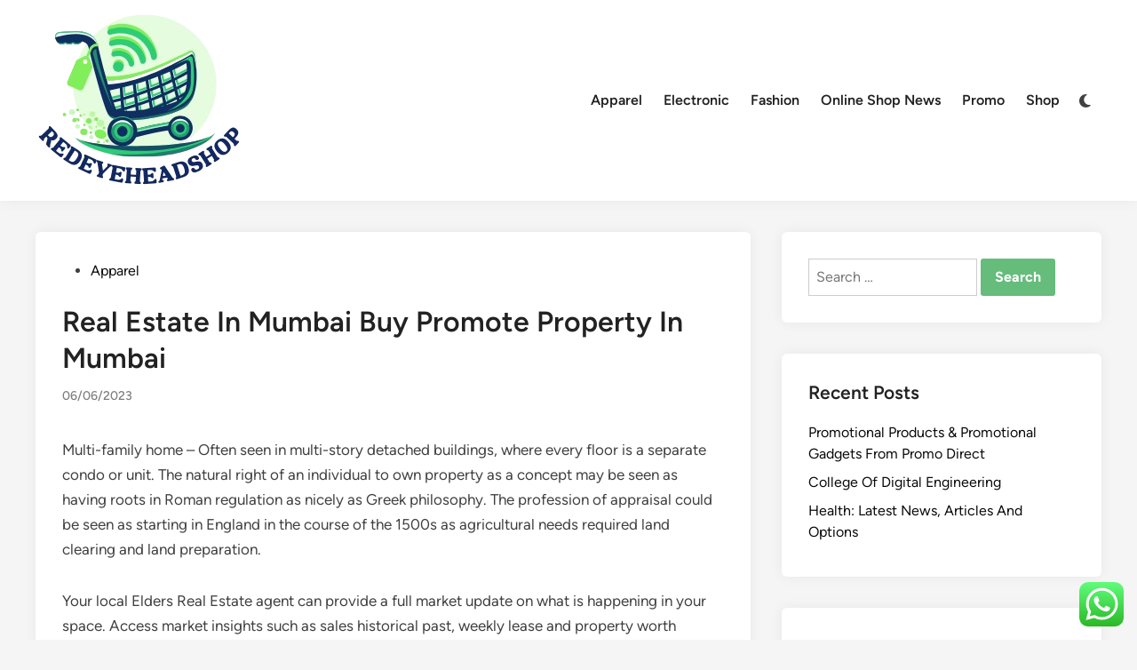

--- FILE ---
content_type: text/html; charset=UTF-8
request_url: https://redeyeheadshop.com/real-estate-in-mumbai-buy-promote-property-in-mumbai.html
body_size: 17621
content:
<!doctype html>
<html lang="en-US" prefix="og: https://ogp.me/ns#">
<head>
	<meta charset="UTF-8">
	<meta name="viewport" content="width=device-width, initial-scale=1">
	<link rel="profile" href="https://gmpg.org/xfn/11">

	
<!-- Search Engine Optimization by Rank Math PRO - https://rankmath.com/ -->
<title>Real Estate In Mumbai Buy Promote Property In Mumbai - RedEye&#039;s</title>
<meta name="description" content="Multi-family home – Often seen in multi-story detached buildings, where every floor is a separate condo or unit. The natural right of an individual to own"/>
<meta name="robots" content="index, follow, max-snippet:-1, max-video-preview:-1, max-image-preview:large"/>
<link rel="canonical" href="https://redeyeheadshop.com/real-estate-in-mumbai-buy-promote-property-in-mumbai.html" />
<meta property="og:locale" content="en_US" />
<meta property="og:type" content="article" />
<meta property="og:title" content="Real Estate In Mumbai Buy Promote Property In Mumbai - RedEye&#039;s" />
<meta property="og:description" content="Multi-family home – Often seen in multi-story detached buildings, where every floor is a separate condo or unit. The natural right of an individual to own" />
<meta property="og:url" content="https://redeyeheadshop.com/real-estate-in-mumbai-buy-promote-property-in-mumbai.html" />
<meta property="og:site_name" content="RedEye&#039;s" />
<meta property="article:tag" content="estate" />
<meta property="article:tag" content="mumbai" />
<meta property="article:tag" content="promote" />
<meta property="article:tag" content="property" />
<meta property="article:section" content="Apparel" />
<meta property="og:updated_time" content="2025-04-12T11:48:03+07:00" />
<meta property="article:published_time" content="2023-06-06T01:30:00+07:00" />
<meta property="article:modified_time" content="2025-04-12T11:48:03+07:00" />
<meta name="twitter:card" content="summary_large_image" />
<meta name="twitter:title" content="Real Estate In Mumbai Buy Promote Property In Mumbai - RedEye&#039;s" />
<meta name="twitter:description" content="Multi-family home – Often seen in multi-story detached buildings, where every floor is a separate condo or unit. The natural right of an individual to own" />
<meta name="twitter:label1" content="Written by" />
<meta name="twitter:data1" content="mabar" />
<meta name="twitter:label2" content="Time to read" />
<meta name="twitter:data2" content="6 minutes" />
<script type="application/ld+json" class="rank-math-schema-pro">{"@context":"https://schema.org","@graph":[{"@type":["Person","Organization"],"@id":"https://redeyeheadshop.com/#person","name":"RedEye&#039;s","logo":{"@type":"ImageObject","@id":"https://redeyeheadshop.com/#logo","url":"https://redeyeheadshop.com/wp-content/uploads/2024/11/cropped-Blue_Circle_World_Modern_Technology_Logo__3_-removebg-preview-150x150.png","contentUrl":"https://redeyeheadshop.com/wp-content/uploads/2024/11/cropped-Blue_Circle_World_Modern_Technology_Logo__3_-removebg-preview-150x150.png","caption":"RedEye&#039;s","inLanguage":"en-US"},"image":{"@type":"ImageObject","@id":"https://redeyeheadshop.com/#logo","url":"https://redeyeheadshop.com/wp-content/uploads/2024/11/cropped-Blue_Circle_World_Modern_Technology_Logo__3_-removebg-preview-150x150.png","contentUrl":"https://redeyeheadshop.com/wp-content/uploads/2024/11/cropped-Blue_Circle_World_Modern_Technology_Logo__3_-removebg-preview-150x150.png","caption":"RedEye&#039;s","inLanguage":"en-US"}},{"@type":"WebSite","@id":"https://redeyeheadshop.com/#website","url":"https://redeyeheadshop.com","name":"RedEye&#039;s","publisher":{"@id":"https://redeyeheadshop.com/#person"},"inLanguage":"en-US"},{"@type":"WebPage","@id":"https://redeyeheadshop.com/real-estate-in-mumbai-buy-promote-property-in-mumbai.html#webpage","url":"https://redeyeheadshop.com/real-estate-in-mumbai-buy-promote-property-in-mumbai.html","name":"Real Estate In Mumbai Buy Promote Property In Mumbai - RedEye&#039;s","datePublished":"2023-06-06T01:30:00+07:00","dateModified":"2025-04-12T11:48:03+07:00","isPartOf":{"@id":"https://redeyeheadshop.com/#website"},"inLanguage":"en-US"},{"@type":"Person","@id":"https://redeyeheadshop.com/author/mabar","name":"mabar","url":"https://redeyeheadshop.com/author/mabar","image":{"@type":"ImageObject","@id":"https://secure.gravatar.com/avatar/878a048e06d6d0503f84665fd4e01679193a59026490fe7af11df282fef1c053?s=96&amp;d=mm&amp;r=g","url":"https://secure.gravatar.com/avatar/878a048e06d6d0503f84665fd4e01679193a59026490fe7af11df282fef1c053?s=96&amp;d=mm&amp;r=g","caption":"mabar","inLanguage":"en-US"},"sameAs":["https://redeyeheadshop.com/"]},{"@type":"BlogPosting","headline":"Real Estate In Mumbai Buy Promote Property In Mumbai - RedEye&#039;s","datePublished":"2023-06-06T01:30:00+07:00","dateModified":"2025-04-12T11:48:03+07:00","articleSection":"Apparel","author":{"@id":"https://redeyeheadshop.com/author/mabar","name":"mabar"},"publisher":{"@id":"https://redeyeheadshop.com/#person"},"description":"Multi-family home \u2013 Often seen in multi-story detached buildings, where every floor is a separate condo or unit. The natural right of an individual to own","name":"Real Estate In Mumbai Buy Promote Property In Mumbai - RedEye&#039;s","@id":"https://redeyeheadshop.com/real-estate-in-mumbai-buy-promote-property-in-mumbai.html#richSnippet","isPartOf":{"@id":"https://redeyeheadshop.com/real-estate-in-mumbai-buy-promote-property-in-mumbai.html#webpage"},"inLanguage":"en-US","mainEntityOfPage":{"@id":"https://redeyeheadshop.com/real-estate-in-mumbai-buy-promote-property-in-mumbai.html#webpage"}}]}</script>
<!-- /Rank Math WordPress SEO plugin -->

<link rel="alternate" type="application/rss+xml" title="RedEye&#039;s &raquo; Feed" href="https://redeyeheadshop.com/feed" />
<link rel="alternate" title="oEmbed (JSON)" type="application/json+oembed" href="https://redeyeheadshop.com/wp-json/oembed/1.0/embed?url=https%3A%2F%2Fredeyeheadshop.com%2Freal-estate-in-mumbai-buy-promote-property-in-mumbai.html" />
<link rel="alternate" title="oEmbed (XML)" type="text/xml+oembed" href="https://redeyeheadshop.com/wp-json/oembed/1.0/embed?url=https%3A%2F%2Fredeyeheadshop.com%2Freal-estate-in-mumbai-buy-promote-property-in-mumbai.html&#038;format=xml" />
<style id='wp-img-auto-sizes-contain-inline-css'>
img:is([sizes=auto i],[sizes^="auto," i]){contain-intrinsic-size:3000px 1500px}
/*# sourceURL=wp-img-auto-sizes-contain-inline-css */
</style>

<link rel='stylesheet' id='ht_ctc_main_css-css' href='https://redeyeheadshop.com/wp-content/plugins/click-to-chat-for-whatsapp/new/inc/assets/css/main.css?ver=4.35' media='all' />
<style id='wp-emoji-styles-inline-css'>

	img.wp-smiley, img.emoji {
		display: inline !important;
		border: none !important;
		box-shadow: none !important;
		height: 1em !important;
		width: 1em !important;
		margin: 0 0.07em !important;
		vertical-align: -0.1em !important;
		background: none !important;
		padding: 0 !important;
	}
/*# sourceURL=wp-emoji-styles-inline-css */
</style>
<link rel='stylesheet' id='wp-block-library-css' href='https://redeyeheadshop.com/wp-includes/css/dist/block-library/style.min.css?ver=6.9' media='all' />
<style id='wp-block-search-inline-css'>
.wp-block-search__button{margin-left:10px;word-break:normal}.wp-block-search__button.has-icon{line-height:0}.wp-block-search__button svg{height:1.25em;min-height:24px;min-width:24px;width:1.25em;fill:currentColor;vertical-align:text-bottom}:where(.wp-block-search__button){border:1px solid #ccc;padding:6px 10px}.wp-block-search__inside-wrapper{display:flex;flex:auto;flex-wrap:nowrap;max-width:100%}.wp-block-search__label{width:100%}.wp-block-search.wp-block-search__button-only .wp-block-search__button{box-sizing:border-box;display:flex;flex-shrink:0;justify-content:center;margin-left:0;max-width:100%}.wp-block-search.wp-block-search__button-only .wp-block-search__inside-wrapper{min-width:0!important;transition-property:width}.wp-block-search.wp-block-search__button-only .wp-block-search__input{flex-basis:100%;transition-duration:.3s}.wp-block-search.wp-block-search__button-only.wp-block-search__searchfield-hidden,.wp-block-search.wp-block-search__button-only.wp-block-search__searchfield-hidden .wp-block-search__inside-wrapper{overflow:hidden}.wp-block-search.wp-block-search__button-only.wp-block-search__searchfield-hidden .wp-block-search__input{border-left-width:0!important;border-right-width:0!important;flex-basis:0;flex-grow:0;margin:0;min-width:0!important;padding-left:0!important;padding-right:0!important;width:0!important}:where(.wp-block-search__input){appearance:none;border:1px solid #949494;flex-grow:1;font-family:inherit;font-size:inherit;font-style:inherit;font-weight:inherit;letter-spacing:inherit;line-height:inherit;margin-left:0;margin-right:0;min-width:3rem;padding:8px;text-decoration:unset!important;text-transform:inherit}:where(.wp-block-search__button-inside .wp-block-search__inside-wrapper){background-color:#fff;border:1px solid #949494;box-sizing:border-box;padding:4px}:where(.wp-block-search__button-inside .wp-block-search__inside-wrapper) .wp-block-search__input{border:none;border-radius:0;padding:0 4px}:where(.wp-block-search__button-inside .wp-block-search__inside-wrapper) .wp-block-search__input:focus{outline:none}:where(.wp-block-search__button-inside .wp-block-search__inside-wrapper) :where(.wp-block-search__button){padding:4px 8px}.wp-block-search.aligncenter .wp-block-search__inside-wrapper{margin:auto}.wp-block[data-align=right] .wp-block-search.wp-block-search__button-only .wp-block-search__inside-wrapper{float:right}
/*# sourceURL=https://redeyeheadshop.com/wp-includes/blocks/search/style.min.css */
</style>
<style id='wp-block-search-theme-inline-css'>
.wp-block-search .wp-block-search__label{font-weight:700}.wp-block-search__button{border:1px solid #ccc;padding:.375em .625em}
/*# sourceURL=https://redeyeheadshop.com/wp-includes/blocks/search/theme.min.css */
</style>
<style id='wp-block-tag-cloud-inline-css'>
.wp-block-tag-cloud{box-sizing:border-box}.wp-block-tag-cloud.aligncenter{justify-content:center;text-align:center}.wp-block-tag-cloud a{display:inline-block;margin-right:5px}.wp-block-tag-cloud span{display:inline-block;margin-left:5px;text-decoration:none}:root :where(.wp-block-tag-cloud.is-style-outline){display:flex;flex-wrap:wrap;gap:1ch}:root :where(.wp-block-tag-cloud.is-style-outline a){border:1px solid;font-size:unset!important;margin-right:0;padding:1ch 2ch;text-decoration:none!important}
/*# sourceURL=https://redeyeheadshop.com/wp-includes/blocks/tag-cloud/style.min.css */
</style>
<style id='global-styles-inline-css'>
:root{--wp--preset--aspect-ratio--square: 1;--wp--preset--aspect-ratio--4-3: 4/3;--wp--preset--aspect-ratio--3-4: 3/4;--wp--preset--aspect-ratio--3-2: 3/2;--wp--preset--aspect-ratio--2-3: 2/3;--wp--preset--aspect-ratio--16-9: 16/9;--wp--preset--aspect-ratio--9-16: 9/16;--wp--preset--color--black: #000000;--wp--preset--color--cyan-bluish-gray: #abb8c3;--wp--preset--color--white: #ffffff;--wp--preset--color--pale-pink: #f78da7;--wp--preset--color--vivid-red: #cf2e2e;--wp--preset--color--luminous-vivid-orange: #ff6900;--wp--preset--color--luminous-vivid-amber: #fcb900;--wp--preset--color--light-green-cyan: #7bdcb5;--wp--preset--color--vivid-green-cyan: #00d084;--wp--preset--color--pale-cyan-blue: #8ed1fc;--wp--preset--color--vivid-cyan-blue: #0693e3;--wp--preset--color--vivid-purple: #9b51e0;--wp--preset--gradient--vivid-cyan-blue-to-vivid-purple: linear-gradient(135deg,rgb(6,147,227) 0%,rgb(155,81,224) 100%);--wp--preset--gradient--light-green-cyan-to-vivid-green-cyan: linear-gradient(135deg,rgb(122,220,180) 0%,rgb(0,208,130) 100%);--wp--preset--gradient--luminous-vivid-amber-to-luminous-vivid-orange: linear-gradient(135deg,rgb(252,185,0) 0%,rgb(255,105,0) 100%);--wp--preset--gradient--luminous-vivid-orange-to-vivid-red: linear-gradient(135deg,rgb(255,105,0) 0%,rgb(207,46,46) 100%);--wp--preset--gradient--very-light-gray-to-cyan-bluish-gray: linear-gradient(135deg,rgb(238,238,238) 0%,rgb(169,184,195) 100%);--wp--preset--gradient--cool-to-warm-spectrum: linear-gradient(135deg,rgb(74,234,220) 0%,rgb(151,120,209) 20%,rgb(207,42,186) 40%,rgb(238,44,130) 60%,rgb(251,105,98) 80%,rgb(254,248,76) 100%);--wp--preset--gradient--blush-light-purple: linear-gradient(135deg,rgb(255,206,236) 0%,rgb(152,150,240) 100%);--wp--preset--gradient--blush-bordeaux: linear-gradient(135deg,rgb(254,205,165) 0%,rgb(254,45,45) 50%,rgb(107,0,62) 100%);--wp--preset--gradient--luminous-dusk: linear-gradient(135deg,rgb(255,203,112) 0%,rgb(199,81,192) 50%,rgb(65,88,208) 100%);--wp--preset--gradient--pale-ocean: linear-gradient(135deg,rgb(255,245,203) 0%,rgb(182,227,212) 50%,rgb(51,167,181) 100%);--wp--preset--gradient--electric-grass: linear-gradient(135deg,rgb(202,248,128) 0%,rgb(113,206,126) 100%);--wp--preset--gradient--midnight: linear-gradient(135deg,rgb(2,3,129) 0%,rgb(40,116,252) 100%);--wp--preset--font-size--small: 13px;--wp--preset--font-size--medium: 20px;--wp--preset--font-size--large: 36px;--wp--preset--font-size--x-large: 42px;--wp--preset--spacing--20: 0.44rem;--wp--preset--spacing--30: 0.67rem;--wp--preset--spacing--40: 1rem;--wp--preset--spacing--50: 1.5rem;--wp--preset--spacing--60: 2.25rem;--wp--preset--spacing--70: 3.38rem;--wp--preset--spacing--80: 5.06rem;--wp--preset--shadow--natural: 6px 6px 9px rgba(0, 0, 0, 0.2);--wp--preset--shadow--deep: 12px 12px 50px rgba(0, 0, 0, 0.4);--wp--preset--shadow--sharp: 6px 6px 0px rgba(0, 0, 0, 0.2);--wp--preset--shadow--outlined: 6px 6px 0px -3px rgb(255, 255, 255), 6px 6px rgb(0, 0, 0);--wp--preset--shadow--crisp: 6px 6px 0px rgb(0, 0, 0);}:where(.is-layout-flex){gap: 0.5em;}:where(.is-layout-grid){gap: 0.5em;}body .is-layout-flex{display: flex;}.is-layout-flex{flex-wrap: wrap;align-items: center;}.is-layout-flex > :is(*, div){margin: 0;}body .is-layout-grid{display: grid;}.is-layout-grid > :is(*, div){margin: 0;}:where(.wp-block-columns.is-layout-flex){gap: 2em;}:where(.wp-block-columns.is-layout-grid){gap: 2em;}:where(.wp-block-post-template.is-layout-flex){gap: 1.25em;}:where(.wp-block-post-template.is-layout-grid){gap: 1.25em;}.has-black-color{color: var(--wp--preset--color--black) !important;}.has-cyan-bluish-gray-color{color: var(--wp--preset--color--cyan-bluish-gray) !important;}.has-white-color{color: var(--wp--preset--color--white) !important;}.has-pale-pink-color{color: var(--wp--preset--color--pale-pink) !important;}.has-vivid-red-color{color: var(--wp--preset--color--vivid-red) !important;}.has-luminous-vivid-orange-color{color: var(--wp--preset--color--luminous-vivid-orange) !important;}.has-luminous-vivid-amber-color{color: var(--wp--preset--color--luminous-vivid-amber) !important;}.has-light-green-cyan-color{color: var(--wp--preset--color--light-green-cyan) !important;}.has-vivid-green-cyan-color{color: var(--wp--preset--color--vivid-green-cyan) !important;}.has-pale-cyan-blue-color{color: var(--wp--preset--color--pale-cyan-blue) !important;}.has-vivid-cyan-blue-color{color: var(--wp--preset--color--vivid-cyan-blue) !important;}.has-vivid-purple-color{color: var(--wp--preset--color--vivid-purple) !important;}.has-black-background-color{background-color: var(--wp--preset--color--black) !important;}.has-cyan-bluish-gray-background-color{background-color: var(--wp--preset--color--cyan-bluish-gray) !important;}.has-white-background-color{background-color: var(--wp--preset--color--white) !important;}.has-pale-pink-background-color{background-color: var(--wp--preset--color--pale-pink) !important;}.has-vivid-red-background-color{background-color: var(--wp--preset--color--vivid-red) !important;}.has-luminous-vivid-orange-background-color{background-color: var(--wp--preset--color--luminous-vivid-orange) !important;}.has-luminous-vivid-amber-background-color{background-color: var(--wp--preset--color--luminous-vivid-amber) !important;}.has-light-green-cyan-background-color{background-color: var(--wp--preset--color--light-green-cyan) !important;}.has-vivid-green-cyan-background-color{background-color: var(--wp--preset--color--vivid-green-cyan) !important;}.has-pale-cyan-blue-background-color{background-color: var(--wp--preset--color--pale-cyan-blue) !important;}.has-vivid-cyan-blue-background-color{background-color: var(--wp--preset--color--vivid-cyan-blue) !important;}.has-vivid-purple-background-color{background-color: var(--wp--preset--color--vivid-purple) !important;}.has-black-border-color{border-color: var(--wp--preset--color--black) !important;}.has-cyan-bluish-gray-border-color{border-color: var(--wp--preset--color--cyan-bluish-gray) !important;}.has-white-border-color{border-color: var(--wp--preset--color--white) !important;}.has-pale-pink-border-color{border-color: var(--wp--preset--color--pale-pink) !important;}.has-vivid-red-border-color{border-color: var(--wp--preset--color--vivid-red) !important;}.has-luminous-vivid-orange-border-color{border-color: var(--wp--preset--color--luminous-vivid-orange) !important;}.has-luminous-vivid-amber-border-color{border-color: var(--wp--preset--color--luminous-vivid-amber) !important;}.has-light-green-cyan-border-color{border-color: var(--wp--preset--color--light-green-cyan) !important;}.has-vivid-green-cyan-border-color{border-color: var(--wp--preset--color--vivid-green-cyan) !important;}.has-pale-cyan-blue-border-color{border-color: var(--wp--preset--color--pale-cyan-blue) !important;}.has-vivid-cyan-blue-border-color{border-color: var(--wp--preset--color--vivid-cyan-blue) !important;}.has-vivid-purple-border-color{border-color: var(--wp--preset--color--vivid-purple) !important;}.has-vivid-cyan-blue-to-vivid-purple-gradient-background{background: var(--wp--preset--gradient--vivid-cyan-blue-to-vivid-purple) !important;}.has-light-green-cyan-to-vivid-green-cyan-gradient-background{background: var(--wp--preset--gradient--light-green-cyan-to-vivid-green-cyan) !important;}.has-luminous-vivid-amber-to-luminous-vivid-orange-gradient-background{background: var(--wp--preset--gradient--luminous-vivid-amber-to-luminous-vivid-orange) !important;}.has-luminous-vivid-orange-to-vivid-red-gradient-background{background: var(--wp--preset--gradient--luminous-vivid-orange-to-vivid-red) !important;}.has-very-light-gray-to-cyan-bluish-gray-gradient-background{background: var(--wp--preset--gradient--very-light-gray-to-cyan-bluish-gray) !important;}.has-cool-to-warm-spectrum-gradient-background{background: var(--wp--preset--gradient--cool-to-warm-spectrum) !important;}.has-blush-light-purple-gradient-background{background: var(--wp--preset--gradient--blush-light-purple) !important;}.has-blush-bordeaux-gradient-background{background: var(--wp--preset--gradient--blush-bordeaux) !important;}.has-luminous-dusk-gradient-background{background: var(--wp--preset--gradient--luminous-dusk) !important;}.has-pale-ocean-gradient-background{background: var(--wp--preset--gradient--pale-ocean) !important;}.has-electric-grass-gradient-background{background: var(--wp--preset--gradient--electric-grass) !important;}.has-midnight-gradient-background{background: var(--wp--preset--gradient--midnight) !important;}.has-small-font-size{font-size: var(--wp--preset--font-size--small) !important;}.has-medium-font-size{font-size: var(--wp--preset--font-size--medium) !important;}.has-large-font-size{font-size: var(--wp--preset--font-size--large) !important;}.has-x-large-font-size{font-size: var(--wp--preset--font-size--x-large) !important;}
/*# sourceURL=global-styles-inline-css */
</style>

<style id='classic-theme-styles-inline-css'>
/*! This file is auto-generated */
.wp-block-button__link{color:#fff;background-color:#32373c;border-radius:9999px;box-shadow:none;text-decoration:none;padding:calc(.667em + 2px) calc(1.333em + 2px);font-size:1.125em}.wp-block-file__button{background:#32373c;color:#fff;text-decoration:none}
/*# sourceURL=/wp-includes/css/classic-themes.min.css */
</style>
<link rel='stylesheet' id='hybridmag-style-css' href='https://redeyeheadshop.com/wp-content/themes/hybridmag/style.css?ver=1.1.0' media='all' />
<link rel='stylesheet' id='hybridmag-font-figtree-css' href='https://redeyeheadshop.com/wp-content/themes/hybridmag/assets/css/font-figtree.css' media='all' />
<script src="https://redeyeheadshop.com/wp-includes/js/jquery/jquery.min.js?ver=3.7.1" id="jquery-core-js"></script>
<script src="https://redeyeheadshop.com/wp-includes/js/jquery/jquery-migrate.min.js?ver=3.4.1" id="jquery-migrate-js"></script>
<link rel="https://api.w.org/" href="https://redeyeheadshop.com/wp-json/" /><link rel="alternate" title="JSON" type="application/json" href="https://redeyeheadshop.com/wp-json/wp/v2/posts/33094" /><link rel="EditURI" type="application/rsd+xml" title="RSD" href="https://redeyeheadshop.com/xmlrpc.php?rsd" />
<meta name="generator" content="WordPress 6.9" />
<link rel='shortlink' href='https://redeyeheadshop.com/?p=33094' />

	<style type="text/css" id="hybridmag-custom-css">
		/* Custom CSS */
            :root {  }	</style>
	<link rel="icon" href="https://redeyeheadshop.com/wp-content/uploads/2024/11/cropped-Blue_Circle_World_Modern_Technology_Logo__3_-removebg-preview-150x150.png" sizes="32x32" />
<link rel="icon" href="https://redeyeheadshop.com/wp-content/uploads/2024/11/cropped-Blue_Circle_World_Modern_Technology_Logo__3_-removebg-preview.png" sizes="192x192" />
<link rel="apple-touch-icon" href="https://redeyeheadshop.com/wp-content/uploads/2024/11/cropped-Blue_Circle_World_Modern_Technology_Logo__3_-removebg-preview.png" />
<meta name="msapplication-TileImage" content="https://redeyeheadshop.com/wp-content/uploads/2024/11/cropped-Blue_Circle_World_Modern_Technology_Logo__3_-removebg-preview.png" />
</head>

<body class="wp-singular post-template-default single single-post postid-33094 single-format-standard wp-custom-logo wp-embed-responsive wp-theme-hybridmag hybridmag-wide hm-cl-sep hm-right-sidebar th-hm-es hm-h-de hm-footer-cols-1">

<div id="page" class="site">

	<a class="skip-link screen-reader-text" href="#primary">Skip to content</a>

	
	
<header id="masthead" class="site-header hide-header-search">

    
    <div class="hm-header-inner-wrapper">

        
        <div class="hm-header-inner hm-container">

            
        <div class="hm-header-inner-left">
                    </div>

    		<div class="site-branding-container">
							<div class="site-logo hm-light-mode-logo">
					<a href="https://redeyeheadshop.com/" class="custom-logo-link" rel="home"><img width="236" height="196" src="https://redeyeheadshop.com/wp-content/uploads/2024/11/cropped-Blue_Circle_World_Modern_Technology_Logo__3_-removebg-preview.png" class="custom-logo" alt="RedEye&#039;s" decoding="async" /></a>				</div>
			            
			<div class="site-branding">
							</div><!-- .site-branding -->
		</div><!-- .site-branding-container -->
		
            
            
            <nav id="site-navigation" class="main-navigation hm-menu desktop-only">
                <div class="menu-secondary-menu-container"><ul id="primary-menu" class="menu"><li id="menu-item-32837" class="menu-item menu-item-type-taxonomy menu-item-object-category current-post-ancestor current-menu-parent current-post-parent menu-item-32837"><a href="https://redeyeheadshop.com/category/apparel">Apparel</a></li>
<li id="menu-item-32838" class="menu-item menu-item-type-taxonomy menu-item-object-category menu-item-32838"><a href="https://redeyeheadshop.com/category/electronic">Electronic</a></li>
<li id="menu-item-32839" class="menu-item menu-item-type-taxonomy menu-item-object-category menu-item-32839"><a href="https://redeyeheadshop.com/category/fashion">Fashion</a></li>
<li id="menu-item-32840" class="menu-item menu-item-type-taxonomy menu-item-object-category menu-item-32840"><a href="https://redeyeheadshop.com/category/online-shop-news">Online Shop News</a></li>
<li id="menu-item-32841" class="menu-item menu-item-type-taxonomy menu-item-object-category menu-item-32841"><a href="https://redeyeheadshop.com/category/promo">Promo</a></li>
<li id="menu-item-32842" class="menu-item menu-item-type-taxonomy menu-item-object-category menu-item-32842"><a href="https://redeyeheadshop.com/category/shop">Shop</a></li>
</ul></div>            </nav>

                <div class="hm-header-gadgets">
                        <div class="hm-light-dark-switch">
                <button 
                    class="hm-light-dark-toggle"
                    data-dark-text="Switch to dark mode" 
                    data-light-text="Switch to light mode"    
                >
                    <span class="screen-reader-text">Switch to dark mode</span>
                    <span class="hm-light-icon">
                        <svg aria-hidden="true" role="img" focusable="false" xmlns="http://www.w3.org/2000/svg" width="1em" height="1em" viewBox="0 0 512 512" class="hm-svg-icon"><path d="M256 0c-13.3 0-24 10.7-24 24l0 64c0 13.3 10.7 24 24 24s24-10.7 24-24l0-64c0-13.3-10.7-24-24-24zm0 400c-13.3 0-24 10.7-24 24l0 64c0 13.3 10.7 24 24 24s24-10.7 24-24l0-64c0-13.3-10.7-24-24-24zM488 280c13.3 0 24-10.7 24-24s-10.7-24-24-24l-64 0c-13.3 0-24 10.7-24 24s10.7 24 24 24l64 0zM112 256c0-13.3-10.7-24-24-24l-64 0c-13.3 0-24 10.7-24 24s10.7 24 24 24l64 0c13.3 0 24-10.7 24-24zM437 108.9c9.4-9.4 9.4-24.6 0-33.9s-24.6-9.4-33.9 0l-45.3 45.3c-9.4 9.4-9.4 24.6 0 33.9s24.6 9.4 33.9 0L437 108.9zM154.2 357.8c-9.4-9.4-24.6-9.4-33.9 0L75 403.1c-9.4 9.4-9.4 24.6 0 33.9s24.6 9.4 33.9 0l45.3-45.3c9.4-9.4 9.4-24.6 0-33.9zM403.1 437c9.4 9.4 24.6 9.4 33.9 0s9.4-24.6 0-33.9l-45.3-45.3c-9.4-9.4-24.6-9.4-33.9 0s-9.4 24.6 0 33.9L403.1 437zM154.2 154.2c9.4-9.4 9.4-24.6 0-33.9L108.9 75c-9.4-9.4-24.6-9.4-33.9 0s-9.4 24.6 0 33.9l45.3 45.3c9.4 9.4 24.6 9.4 33.9 0zM256 368a112 112 0 1 0 0-224 112 112 0 1 0 0 224z"></path></svg>                    </span>
                    <span class="hm-dark-icon">
                        <svg aria-hidden="true" role="img" focusable="false" xmlns="http://www.w3.org/2000/svg" width="1em" height="1em" viewBox="0 0 512 512" class="hm-svg-icon"><path d="M223.5 32C100 32 0 132.3 0 256S100 480 223.5 480c60.6 0 115.5-24.2 155.8-63.4c5-4.9 6.3-12.5 3.1-18.7s-10.1-9.7-17-8.5c-9.8 1.7-19.8 2.6-30.1 2.6c-96.9 0-175.5-78.8-175.5-176c0-65.8 36-123.1 89.3-153.3c6.1-3.5 9.2-10.5 7.7-17.3s-7.3-11.9-14.3-12.5c-6.3-.5-12.6-.8-19-.8z" /></svg>                    </span>
                </button>
            </div>
                </div>
            <div class="hm-header-inner-right">
                    </div>
            <button class="hm-mobile-menu-toggle">
            <span class="screen-reader-text">Main Menu</span>
            <svg aria-hidden="true" role="img" focusable="false" xmlns="http://www.w3.org/2000/svg" width="1em" height="1em" viewBox="0 0 448 512" class="hm-svg-icon"><path d="M0 96C0 78.3 14.3 64 32 64H416c17.7 0 32 14.3 32 32s-14.3 32-32 32H32C14.3 128 0 113.7 0 96zM0 256c0-17.7 14.3-32 32-32H416c17.7 0 32 14.3 32 32s-14.3 32-32 32H32c-17.7 0-32-14.3-32-32zM448 416c0 17.7-14.3 32-32 32H32c-17.7 0-32-14.3-32-32s14.3-32 32-32H416c17.7 0 32 14.3 32 32z" /></svg>        </button>
            
        </div><!-- .hm-header-inner -->

        
    </div><!-- .hm-header-inner-wrapper -->

    
</header><!-- #masthead -->
	
	<div id="content" class="site-content">

				
		<div class="content-area hm-container">

			
	<main id="primary" class="site-main">

		

<article id="post-33094" class="post-33094 post type-post status-publish format-standard hentry category-apparel tag-estate tag-mumbai tag-promote tag-property hm-entry-single">

	
	
	<header class="entry-header">
		<span class="cat-links"><span class="screen-reader-text">Posted in</span><ul class="post-categories">
	<li><a href="https://redeyeheadshop.com/category/apparel" class="cat-2396" rel="category" >Apparel</a></li></ul></span><h1 class="entry-title">Real Estate In Mumbai Buy Promote Property In Mumbai</h1><div class="entry-meta"><span class="posted-on"><a href="https://redeyeheadshop.com/real-estate-in-mumbai-buy-promote-property-in-mumbai.html" rel="bookmark"><time class="entry-date published sm-hu" datetime="2023-06-06T01:30:00+07:00">06/06/2023</time><time class="updated" datetime="2025-04-12T11:48:03+07:00">12/04/2025</time></a></span></div>	</header><!-- .entry-header -->

	
	<div class="entry-content">
		<p>Multi-family home – Often seen in multi-story detached buildings, where every floor is a separate condo or unit. The natural right of an individual to own property as a concept may be seen as having roots in Roman regulation as nicely as Greek philosophy. The profession of appraisal could be seen as starting in England in the course of the 1500s as agricultural needs required land clearing and land preparation.</p>
<p>Your local Elders Real Estate agent can provide a full market update on what is happening in your space. Access market insights such as sales historical past, weekly lease and property worth estimates, and other residential market knowledge in your free property report out of your native agent. In markets where land and building costs are rising, real estate is commonly bought as an investment, whether or not the proprietor intends to use the property. REW makes buying your dream residence in Coquitlam, BC easy and fun with our complete real estate search tools and property information, similar to prices, pictures, open house info and real estate agent particulars. When a bit of property is bought, real estate brokers or brokers are sometimes hired by the seller to acquire a buyer for a property. Real estate brokers, agents, and salespeople are licensed and regulated by native and state legal guidelines.</p>
<p>The variety of East End house gross sales fell to their lowest degree in&#8230; Alexandria Ocasio-Cortez rented this two-bedroom unit within the Parkchester section, but moved out following her 2019 win. Meeting with a lawyer may help you understand your options and tips on how to best protect your rights. Visit our attorney listing to find a lawyer close to you who can help.</p>
<ul>
<li>The primary bedroom has a fire, a espresso breakfast bar, walk-in closets, a private bathroom and entry to a private balcony.</li>
<li>A keyword search also seems for matches in the name of a strata building .If you may be trying to find a specific road address it&#8217;s sufficient to sort in just the street number and road name , or both one of many two.</li>
<li>Instructions on how to verify the model new password will then be despatched to your e mail handle.</li>
<li>As you zoom in, particular person property markers will start to look.</li>
<li>It also regulates real estate colleges&#8217; curriculum and contracts with a testing vendor to offer licensing exams.</li>
</ul>
<p>Search on your subsequent place with Global ExpertsOur members are unbiased real estate corporations with an unusual commitment to service and integrity. Our network spans over 70 international locations and includes greater than 136,000 real estate professionals that sell more property than any of the big national manufacturers. This $1.2 million California home is a citadel, and the listing makes no qualms about it. The four-bedroom, five-bathroom home’s exterior actually seems like a castle, and the San Lorenzo River wraps round it virtually  like a moat. Inside, most of the rooms look downright Medieval–except for the strikingly bland, modern kitchen–and many embrace a few fort props like swords, statues and coats of arms.</p>
<p>To cancel the operation, launch the Shift key earlier than releasing the mouse button. Their house-hunt saga is lastly over &#8212; after an extensive search of luxurious California property, the married couple has finally discovered a mansion to name residence. We can cowl the sourcing, planning permission and growth of land, to the long-term financing of belongings, and ongoing asset management of health and care services. Alongside our financing capabilities, our in-house development and clinical groups ensure help throughout.</p>
<h2>Distinctive Homes</h2>
<p>The earnings from investment in real estate are garnered from income from hire or leases, and appreciation of the true estate&#8217;s value. See List of house varieties for a complete itemizing of housing varieties and layouts, real estate trends for shifts available within the market, and home or house for more common data.  If you are logged in real estate statistics are shown in the type of tables and charts for the precise neighbourhood within the region where the property is located. Use the neighbourhood pop-up menu to modify to a market overview for the whole area or any of the area&#8217;s other neighbourhoods. There can be a pop-up menu for the sort of property to be analyzed available in the market overview and it initially defaults to the sort of the property being seen.</p>
<h2>Radom Office Park</h2>
<p>Based on all of the real estate holdings owned or managed by Manulife Investment Management’s real estate staff from January 1, 2020 to December 31, 2020. Reductions are for a like-for-like set of properties from our world portfolio. For more info, please discuss with the 2021 Real Estate Sustainability Report. This four-bedroom home has 4 <a href="bestrealestateagency.my.id">RealEstate</a> bogs, two half baths, 4 fireplaces and out of doors space. The dining area has 12-foot ceilings, hand-painted Gracie wall coverings, millwork and a marble fire. An oak library has Chevron-patterned floors, a coffered ceiling, and built-in shelving extending the complete length of two walls.</p>
<p>From New York to Los Angeles, the Alps to the Andes, and the Caribbean to the Mediterranean, Christie’s International Real Estate provides an unmatched collection of luxurious properties from throughout the globe. Browse by way of our listings or contact certainly one of our commercial property specialists at present. The easy answer to this query within the present vibrant SA real estate market, is about one to 3 weeks. But, every property is exclusive and there are lots of variables which will decide how quickly a property will take to sell &#8211; so let’s check out some of&#8230; Our division builds on the strength of the school&#8217;s real estate expertise to provide state-of-the-art credit score, AIC, and skilled development packages. Tower condo with seismic isolation construction in-built a large-scale residential and business mixed-use development zone in Tokyo Bay Area.</p>
<p>When you request updates by e mail for a saved search, the email message normally contains solely matching properties located throughout the portion of the map that was visible when the search was saved. Before saving the search, you&#8217;ll find a way to change the visible portion to the region of curiosity by panning and zooming the map. For more management over the area to be searched, outline and select a customized search region as an alternative. If you would possibly be logged in to the map, your record of custom search areas might be saved whenever you stop the map and routinely restored the next time you log in.</p>
<p>Texas Real Estate Commission Consumer Protection Notice Sotheby&#8217;s International Realty Affiliates LLC totally helps the rules of the Fair Housing Act and the Equal Opportunity Act. Sotheby&#8217;s International Realty, the Sotheby&#8217;s International Realty logo, &#8220;For the Ongoing Collection of Life&#8221; and RESIDE are registered service marks owned or licensed to Sotheby&#8217;s International Realty Affiliates LLC. An bold exploration into high-end residential markets across the globe. Better Mortgage Corporation, Better Real Estate, LLC, Better Settlement Services, LLC, Better Cover, LLC, Better Connect, LLC dbs Better Attorney Match, and Better Inspect, LLC are separate operating subsidiaries of Better Holdco, Inc. Each company is a separate authorized entity operated and managed through its own management and governance structure as required by its state of incorporation, and relevant and authorized and regulatory necessities. Our brokers will assist you to lock in a low price from Better Mortgage.</p>
	</div><!-- .entry-content -->

					<footer class="entry-footer">
					<div class="hm-tag-list"><span class="hm-tagged">Tagged</span><span class="tags-links hm-tags-links"><a href="https://redeyeheadshop.com/tag/estate" rel="tag">estate</a><a href="https://redeyeheadshop.com/tag/mumbai" rel="tag">mumbai</a><a href="https://redeyeheadshop.com/tag/promote" rel="tag">promote</a><a href="https://redeyeheadshop.com/tag/property" rel="tag">property</a></span></div>				</footer><!-- .entry-footer -->
			
	
	
</article><!-- #post-33094 -->


	<nav class="navigation post-navigation" aria-label="Posts">
		<h2 class="screen-reader-text">Post navigation</h2>
		<div class="nav-links"><div class="nav-previous"><a href="https://redeyeheadshop.com/travel-leisure-go-joins-forces-with-fc-barcelona-as-its-new-official-travel-membership-partner.html" rel="prev"><span class="posts-nav-text" aria-hidden="true">Previous Article</span> <span class="screen-reader-text">Previous article:</span> <br/><span class="post-title">Travel + Leisure Go Joins Forces With Fc Barcelona As Its New Official Travel Membership Partner</span></a></div><div class="nav-next"><a href="https://redeyeheadshop.com/food-definition-that-means.html" rel="next"><span class="posts-nav-text" aria-hidden="true">Next Article</span> <span class="screen-reader-text">Next article:</span> <br/><span class="post-title">Food Definition &#038; That Means</span></a></div></div>
	</nav>
	</main><!-- #main -->


<aside id="secondary" class="widget-area">
	<section id="search-2" class="widget widget_search"><form role="search" method="get" class="search-form" action="https://redeyeheadshop.com/">
				<label>
					<span class="screen-reader-text">Search for:</span>
					<input type="search" class="search-field" placeholder="Search &hellip;" value="" name="s" />
				</label>
				<input type="submit" class="search-submit" value="Search" />
			</form></section>
		<section id="recent-posts-2" class="widget widget_recent_entries">
		<h2 class="widget-title">Recent Posts</h2>
		<ul>
											<li>
					<a href="https://redeyeheadshop.com/promotional-products-promotional-gadgets-from-promo-direct.html">Promotional Products &#038; Promotional Gadgets From Promo Direct</a>
									</li>
											<li>
					<a href="https://redeyeheadshop.com/college-of-digital-engineering.html">College Of Digital Engineering</a>
									</li>
											<li>
					<a href="https://redeyeheadshop.com/health-latest-news-articles-and-options.html">Health: Latest News, Articles And Options</a>
									</li>
					</ul>

		</section><section id="block-11" class="widget widget_block widget_tag_cloud"><p class="wp-block-tag-cloud"><a href="https://redeyeheadshop.com/tag/apparel" class="tag-cloud-link tag-link-654 tag-link-position-1" style="font-size: 20.283018867925pt;" aria-label="apparel (108 items)">apparel</a>
<a href="https://redeyeheadshop.com/tag/automotive" class="tag-cloud-link tag-link-1902 tag-link-position-2" style="font-size: 12.490566037736pt;" aria-label="automotive (27 items)">automotive</a>
<a href="https://redeyeheadshop.com/tag/business" class="tag-cloud-link tag-link-86 tag-link-position-3" style="font-size: 21.339622641509pt;" aria-label="business (132 items)">business</a>
<a href="https://redeyeheadshop.com/tag/buying" class="tag-cloud-link tag-link-331 tag-link-position-4" style="font-size: 9.9811320754717pt;" aria-label="buying (17 items)">buying</a>
<a href="https://redeyeheadshop.com/tag/clothes" class="tag-cloud-link tag-link-656 tag-link-position-5" style="font-size: 11.301886792453pt;" aria-label="clothes (22 items)">clothes</a>
<a href="https://redeyeheadshop.com/tag/college" class="tag-cloud-link tag-link-799 tag-link-position-6" style="font-size: 11.037735849057pt;" aria-label="college (21 items)">college</a>
<a href="https://redeyeheadshop.com/tag/definition" class="tag-cloud-link tag-link-310 tag-link-position-7" style="font-size: 8.5283018867925pt;" aria-label="definition (13 items)">definition</a>
<a href="https://redeyeheadshop.com/tag/digital" class="tag-cloud-link tag-link-296 tag-link-position-8" style="font-size: 11.301886792453pt;" aria-label="digital (22 items)">digital</a>
<a href="https://redeyeheadshop.com/tag/division" class="tag-cloud-link tag-link-666 tag-link-position-9" style="font-size: 8.5283018867925pt;" aria-label="division (13 items)">division</a>
<a href="https://redeyeheadshop.com/tag/education" class="tag-cloud-link tag-link-638 tag-link-position-10" style="font-size: 12.88679245283pt;" aria-label="education (29 items)">education</a>
<a href="https://redeyeheadshop.com/tag/electronic" class="tag-cloud-link tag-link-621 tag-link-position-11" style="font-size: 17.245283018868pt;" aria-label="electronic (63 items)">electronic</a>
<a href="https://redeyeheadshop.com/tag/electronics" class="tag-cloud-link tag-link-798 tag-link-position-12" style="font-size: 12.622641509434pt;" aria-label="electronics (28 items)">electronics</a>
<a href="https://redeyeheadshop.com/tag/estate" class="tag-cloud-link tag-link-1913 tag-link-position-13" style="font-size: 13.283018867925pt;" aria-label="estate (31 items)">estate</a>
<a href="https://redeyeheadshop.com/tag/evaluation" class="tag-cloud-link tag-link-464 tag-link-position-14" style="font-size: 8.5283018867925pt;" aria-label="evaluation (13 items)">evaluation</a>
<a href="https://redeyeheadshop.com/tag/fashion" class="tag-cloud-link tag-link-685 tag-link-position-15" style="font-size: 22pt;" aria-label="fashion (146 items)">fashion</a>
<a href="https://redeyeheadshop.com/tag/financial" class="tag-cloud-link tag-link-124 tag-link-position-16" style="font-size: 10.77358490566pt;" aria-label="financial (20 items)">financial</a>
<a href="https://redeyeheadshop.com/tag/group" class="tag-cloud-link tag-link-221 tag-link-position-17" style="font-size: 8.9245283018868pt;" aria-label="group (14 items)">group</a>
<a href="https://redeyeheadshop.com/tag/health" class="tag-cloud-link tag-link-636 tag-link-position-18" style="font-size: 19.358490566038pt;" aria-label="health (93 items)">health</a>
<a href="https://redeyeheadshop.com/tag/house" class="tag-cloud-link tag-link-548 tag-link-position-19" style="font-size: 12.490566037736pt;" aria-label="house (27 items)">house</a>
<a href="https://redeyeheadshop.com/tag/ideas" class="tag-cloud-link tag-link-175 tag-link-position-20" style="font-size: 11.830188679245pt;" aria-label="ideas (24 items)">ideas</a>
<a href="https://redeyeheadshop.com/tag/improvement" class="tag-cloud-link tag-link-1451 tag-link-position-21" style="font-size: 14.735849056604pt;" aria-label="improvement (41 items)">improvement</a>
<a href="https://redeyeheadshop.com/tag/indonesia" class="tag-cloud-link tag-link-446 tag-link-position-22" style="font-size: 10.245283018868pt;" aria-label="indonesia (18 items)">indonesia</a>
<a href="https://redeyeheadshop.com/tag/industry" class="tag-cloud-link tag-link-789 tag-link-position-23" style="font-size: 8.9245283018868pt;" aria-label="industry (14 items)">industry</a>
<a href="https://redeyeheadshop.com/tag/information" class="tag-cloud-link tag-link-308 tag-link-position-24" style="font-size: 12.490566037736pt;" aria-label="information (27 items)">information</a>
<a href="https://redeyeheadshop.com/tag/jewellery" class="tag-cloud-link tag-link-2681 tag-link-position-25" style="font-size: 10.245283018868pt;" aria-label="jewellery (18 items)">jewellery</a>
<a href="https://redeyeheadshop.com/tag/latest" class="tag-cloud-link tag-link-361 tag-link-position-26" style="font-size: 15.396226415094pt;" aria-label="latest (46 items)">latest</a>
<a href="https://redeyeheadshop.com/tag/leisure" class="tag-cloud-link tag-link-1899 tag-link-position-27" style="font-size: 13.943396226415pt;" aria-label="leisure (35 items)">leisure</a>
<a href="https://redeyeheadshop.com/tag/market" class="tag-cloud-link tag-link-173 tag-link-position-28" style="font-size: 11.962264150943pt;" aria-label="market (25 items)">market</a>
<a href="https://redeyeheadshop.com/tag/newest" class="tag-cloud-link tag-link-348 tag-link-position-29" style="font-size: 12.88679245283pt;" aria-label="newest (29 items)">newest</a>
<a href="https://redeyeheadshop.com/tag/occasions" class="tag-cloud-link tag-link-451 tag-link-position-30" style="font-size: 10.245283018868pt;" aria-label="occasions (18 items)">occasions</a>
<a href="https://redeyeheadshop.com/tag/online" class="tag-cloud-link tag-link-85 tag-link-position-31" style="font-size: 21.075471698113pt;" aria-label="online (126 items)">online</a>
<a href="https://redeyeheadshop.com/tag/pandemic" class="tag-cloud-link tag-link-715 tag-link-position-32" style="font-size: 8.5283018867925pt;" aria-label="pandemic (13 items)">pandemic</a>
<a href="https://redeyeheadshop.com/tag/pictures" class="tag-cloud-link tag-link-1054 tag-link-position-33" style="font-size: 8.5283018867925pt;" aria-label="pictures (13 items)">pictures</a>
<a href="https://redeyeheadshop.com/tag/promo" class="tag-cloud-link tag-link-597 tag-link-position-34" style="font-size: 11.301886792453pt;" aria-label="promo (22 items)">promo</a>
<a href="https://redeyeheadshop.com/tag/property" class="tag-cloud-link tag-link-481 tag-link-position-35" style="font-size: 8.9245283018868pt;" aria-label="property (14 items)">property</a>
<a href="https://redeyeheadshop.com/tag/sales" class="tag-cloud-link tag-link-256 tag-link-position-36" style="font-size: 8.5283018867925pt;" aria-label="sales (13 items)">sales</a>
<a href="https://redeyeheadshop.com/tag/school" class="tag-cloud-link tag-link-450 tag-link-position-37" style="font-size: 9.188679245283pt;" aria-label="school (15 items)">school</a>
<a href="https://redeyeheadshop.com/tag/shopping" class="tag-cloud-link tag-link-701 tag-link-position-38" style="font-size: 11.566037735849pt;" aria-label="shopping (23 items)">shopping</a>
<a href="https://redeyeheadshop.com/tag/state" class="tag-cloud-link tag-link-627 tag-link-position-39" style="font-size: 8.5283018867925pt;" aria-label="state (13 items)">state</a>
<a href="https://redeyeheadshop.com/tag/technology" class="tag-cloud-link tag-link-990 tag-link-position-40" style="font-size: 18.433962264151pt;" aria-label="technology (78 items)">technology</a>
<a href="https://redeyeheadshop.com/tag/tendencies" class="tag-cloud-link tag-link-866 tag-link-position-41" style="font-size: 9.188679245283pt;" aria-label="tendencies (15 items)">tendencies</a>
<a href="https://redeyeheadshop.com/tag/times" class="tag-cloud-link tag-link-106 tag-link-position-42" style="font-size: 8pt;" aria-label="times (12 items)">times</a>
<a href="https://redeyeheadshop.com/tag/travel" class="tag-cloud-link tag-link-1807 tag-link-position-43" style="font-size: 15.264150943396pt;" aria-label="travel (45 items)">travel</a>
<a href="https://redeyeheadshop.com/tag/trends" class="tag-cloud-link tag-link-720 tag-link-position-44" style="font-size: 8.9245283018868pt;" aria-label="trends (14 items)">trends</a>
<a href="https://redeyeheadshop.com/tag/updates" class="tag-cloud-link tag-link-354 tag-link-position-45" style="font-size: 11.301886792453pt;" aria-label="updates (22 items)">updates</a></p></section><section id="nav_menu-4" class="widget widget_nav_menu"><div class="menu-about-us-container"><ul id="menu-about-us" class="menu"><li id="menu-item-31102" class="menu-item menu-item-type-post_type menu-item-object-page menu-item-31102"><a href="https://redeyeheadshop.com/sitemap">Sitemap</a></li>
<li id="menu-item-31103" class="menu-item menu-item-type-post_type menu-item-object-page menu-item-31103"><a href="https://redeyeheadshop.com/disclosure-policy">Disclosure Policy</a></li>
<li id="menu-item-31105" class="menu-item menu-item-type-post_type menu-item-object-page menu-item-31105"><a href="https://redeyeheadshop.com/contact-us">Contact Us</a></li>
</ul></div></section><section id="execphp-3" class="widget widget_execphp"><h2 class="widget-title">Partner Links Backlinks</h2>			<div class="execphpwidget"></div>
		</section><section id="custom_html-3" class="widget_text widget widget_custom_html"><h2 class="widget-title">Partner Link Sosiago</h2><div class="textwidget custom-html-widget"><script>var id = "b5f328c6add47021322dd6e408864a72dcc8ffe3";</script>
<script type="text/javascript" src="https://api.sosiago.id/js/tracking.js"></script></div></section><section id="magenet_widget-2" class="widget widget_magenet_widget"><aside class="widget magenet_widget_box"><div class="mads-block"></div></aside></section><section id="block-12" class="widget widget_block"><meta name="db471d55e02bd40c0f969f2548558905" content="db471d55e02bd40c0f969f2548558905"></section><section id="block-10" class="widget widget_block widget_search"><form role="search" method="get" action="https://redeyeheadshop.com/" class="wp-block-search__button-outside wp-block-search__text-button wp-block-search"    ><label class="wp-block-search__label" for="wp-block-search__input-1" >Search</label><div class="wp-block-search__inside-wrapper" ><input class="wp-block-search__input" id="wp-block-search__input-1" placeholder="" value="" type="search" name="s" required /><button aria-label="Search" class="wp-block-search__button wp-element-button" type="submit" >Search</button></div></form></section><section id="execphp-6" class="widget widget_execphp">			<div class="execphpwidget"></div>
		</section></aside><!-- #secondary -->
<!-- wmm w -->	</div><!-- .hm-container -->
	</div><!-- .site-content -->

	
<footer id="colophon" class="site-footer">

    
<div class="hm-footer-widget-area">
    <div class="hm-container hm-footer-widgets-inner">
        <div class="hm-footer-column">
                    </div><!-- .hm-footer-column -->

        
        
            </div><!-- .hm-footer-widgets-inner -->
</div><!-- .hm-footer-widget-area -->
    <div class="hm-footer-bottom">
            
    <div class="hm-container hm-footer-bottom-content">

        
        <div class="hm-footer-copyright">
            Copyright &#169; 2026 <a href="https://redeyeheadshop.com/" title="RedEye&#039;s" >RedEye&#039;s</a>.        </div><!-- .hm-footer-copyright -->

                <div class="hm-designer-credit">
            Powered by <a href="https://wordpress.org" target="_blank">WordPress</a> and <a href="https://themezhut.com/themes/hybridmag/" target="_blank">HybridMag</a>.        </div><!-- .hm-designer-credit" -->
    
        </div><!-- .hm-container -->

        </div><!-- .hm-footer-bottom -->

</footer><!-- #colophon -->
</div><!-- #page -->

<aside id="hm-mobile-sidebar" class="hm-mobile-sidebar">

	
	<div class="hm-mobile-sb-top">

		
		<button class="hm-mobile-menu-toggle">
			<span class="screen-reader-text">Close</span>
			<svg aria-hidden="true" role="img" focusable="false" xmlns="http://www.w3.org/2000/svg" width="1em" height="1em" viewBox="0 0 384 512" class="hm-svg-icon"><path d="M342.6 150.6c12.5-12.5 12.5-32.8 0-45.3s-32.8-12.5-45.3 0L192 210.7 86.6 105.4c-12.5-12.5-32.8-12.5-45.3 0s-12.5 32.8 0 45.3L146.7 256 41.4 361.4c-12.5 12.5-12.5 32.8 0 45.3s32.8 12.5 45.3 0L192 301.3 297.4 406.6c12.5 12.5 32.8 12.5 45.3 0s12.5-32.8 0-45.3L237.3 256 342.6 150.6z" /></svg>		</button>

	</div>

	
	<div class="hm-mobile-menu-main hm-mobile-menu">
		<div class="menu-secondary-menu-container"><ul id="primary-menu" class="menu"><li class="menu-item menu-item-type-taxonomy menu-item-object-category current-post-ancestor current-menu-parent current-post-parent menu-item-32837"><a href="https://redeyeheadshop.com/category/apparel">Apparel</a></li>
<li class="menu-item menu-item-type-taxonomy menu-item-object-category menu-item-32838"><a href="https://redeyeheadshop.com/category/electronic">Electronic</a></li>
<li class="menu-item menu-item-type-taxonomy menu-item-object-category menu-item-32839"><a href="https://redeyeheadshop.com/category/fashion">Fashion</a></li>
<li class="menu-item menu-item-type-taxonomy menu-item-object-category menu-item-32840"><a href="https://redeyeheadshop.com/category/online-shop-news">Online Shop News</a></li>
<li class="menu-item menu-item-type-taxonomy menu-item-object-category menu-item-32841"><a href="https://redeyeheadshop.com/category/promo">Promo</a></li>
<li class="menu-item menu-item-type-taxonomy menu-item-object-category menu-item-32842"><a href="https://redeyeheadshop.com/category/shop">Shop</a></li>
</ul></div>	</div>

	
	
	            <div class="hm-light-dark-switch">
                <button 
                    class="hm-light-dark-toggle"
                    data-dark-text="Switch to dark mode" 
                    data-light-text="Switch to light mode"    
                >
                    <span class="screen-reader-text">Switch to dark mode</span>
                    <span class="hm-light-icon">
                        <svg aria-hidden="true" role="img" focusable="false" xmlns="http://www.w3.org/2000/svg" width="1em" height="1em" viewBox="0 0 512 512" class="hm-svg-icon"><path d="M256 0c-13.3 0-24 10.7-24 24l0 64c0 13.3 10.7 24 24 24s24-10.7 24-24l0-64c0-13.3-10.7-24-24-24zm0 400c-13.3 0-24 10.7-24 24l0 64c0 13.3 10.7 24 24 24s24-10.7 24-24l0-64c0-13.3-10.7-24-24-24zM488 280c13.3 0 24-10.7 24-24s-10.7-24-24-24l-64 0c-13.3 0-24 10.7-24 24s10.7 24 24 24l64 0zM112 256c0-13.3-10.7-24-24-24l-64 0c-13.3 0-24 10.7-24 24s10.7 24 24 24l64 0c13.3 0 24-10.7 24-24zM437 108.9c9.4-9.4 9.4-24.6 0-33.9s-24.6-9.4-33.9 0l-45.3 45.3c-9.4 9.4-9.4 24.6 0 33.9s24.6 9.4 33.9 0L437 108.9zM154.2 357.8c-9.4-9.4-24.6-9.4-33.9 0L75 403.1c-9.4 9.4-9.4 24.6 0 33.9s24.6 9.4 33.9 0l45.3-45.3c9.4-9.4 9.4-24.6 0-33.9zM403.1 437c9.4 9.4 24.6 9.4 33.9 0s9.4-24.6 0-33.9l-45.3-45.3c-9.4-9.4-24.6-9.4-33.9 0s-9.4 24.6 0 33.9L403.1 437zM154.2 154.2c9.4-9.4 9.4-24.6 0-33.9L108.9 75c-9.4-9.4-24.6-9.4-33.9 0s-9.4 24.6 0 33.9l45.3 45.3c9.4 9.4 24.6 9.4 33.9 0zM256 368a112 112 0 1 0 0-224 112 112 0 1 0 0 224z"></path></svg>                    </span>
                    <span class="hm-dark-icon">
                        <svg aria-hidden="true" role="img" focusable="false" xmlns="http://www.w3.org/2000/svg" width="1em" height="1em" viewBox="0 0 512 512" class="hm-svg-icon"><path d="M223.5 32C100 32 0 132.3 0 256S100 480 223.5 480c60.6 0 115.5-24.2 155.8-63.4c5-4.9 6.3-12.5 3.1-18.7s-10.1-9.7-17-8.5c-9.8 1.7-19.8 2.6-30.1 2.6c-96.9 0-175.5-78.8-175.5-176c0-65.8 36-123.1 89.3-153.3c6.1-3.5 9.2-10.5 7.7-17.3s-7.3-11.9-14.3-12.5c-6.3-.5-12.6-.8-19-.8z" /></svg>                    </span>
                </button>
            </div>
        	
</aside><!-- .hm-mobile-sidebar -->
<script type="text/javascript">
<!--
var _acic={dataProvider:10};(function(){var e=document.createElement("script");e.type="text/javascript";e.async=true;e.src="https://www.acint.net/aci.js";var t=document.getElementsByTagName("script")[0];t.parentNode.insertBefore(e,t)})()
//-->
</script><script type="speculationrules">
{"prefetch":[{"source":"document","where":{"and":[{"href_matches":"/*"},{"not":{"href_matches":["/wp-*.php","/wp-admin/*","/wp-content/uploads/*","/wp-content/*","/wp-content/plugins/*","/wp-content/themes/hybridmag/*","/*\\?(.+)"]}},{"not":{"selector_matches":"a[rel~=\"nofollow\"]"}},{"not":{"selector_matches":".no-prefetch, .no-prefetch a"}}]},"eagerness":"conservative"}]}
</script>
		<!-- Click to Chat - https://holithemes.com/plugins/click-to-chat/  v4.35 -->
			<style id="ht-ctc-entry-animations">.ht_ctc_entry_animation{animation-duration:0.4s;animation-fill-mode:both;animation-delay:0s;animation-iteration-count:1;}			@keyframes ht_ctc_anim_corner {0% {opacity: 0;transform: scale(0);}100% {opacity: 1;transform: scale(1);}}.ht_ctc_an_entry_corner {animation-name: ht_ctc_anim_corner;animation-timing-function: cubic-bezier(0.25, 1, 0.5, 1);transform-origin: bottom var(--side, right);}
			</style>						<div class="ht-ctc ht-ctc-chat ctc-analytics ctc_wp_desktop style-2  ht_ctc_entry_animation ht_ctc_an_entry_corner " id="ht-ctc-chat"  
				style="display: none;  position: fixed; bottom: 15px; right: 15px;"   >
								<div class="ht_ctc_style ht_ctc_chat_style">
				<div  style="display: flex; justify-content: center; align-items: center;  " class="ctc-analytics ctc_s_2">
	<p class="ctc-analytics ctc_cta ctc_cta_stick ht-ctc-cta  ht-ctc-cta-hover " style="padding: 0px 16px; line-height: 1.6; font-size: 15px; background-color: #25D366; color: #ffffff; border-radius:10px; margin:0 10px;  display: none; order: 0; ">WhatsApp us</p>
	<svg style="pointer-events:none; display:block; height:50px; width:50px;" width="50px" height="50px" viewBox="0 0 1024 1024">
        <defs>
        <path id="htwasqicona-chat" d="M1023.941 765.153c0 5.606-.171 17.766-.508 27.159-.824 22.982-2.646 52.639-5.401 66.151-4.141 20.306-10.392 39.472-18.542 55.425-9.643 18.871-21.943 35.775-36.559 50.364-14.584 14.56-31.472 26.812-50.315 36.416-16.036 8.172-35.322 14.426-55.744 18.549-13.378 2.701-42.812 4.488-65.648 5.3-9.402.336-21.564.505-27.15.505l-504.226-.081c-5.607 0-17.765-.172-27.158-.509-22.983-.824-52.639-2.646-66.152-5.4-20.306-4.142-39.473-10.392-55.425-18.542-18.872-9.644-35.775-21.944-50.364-36.56-14.56-14.584-26.812-31.471-36.415-50.314-8.174-16.037-14.428-35.323-18.551-55.744-2.7-13.378-4.487-42.812-5.3-65.649-.334-9.401-.503-21.563-.503-27.148l.08-504.228c0-5.607.171-17.766.508-27.159.825-22.983 2.646-52.639 5.401-66.151 4.141-20.306 10.391-39.473 18.542-55.426C34.154 93.24 46.455 76.336 61.07 61.747c14.584-14.559 31.472-26.812 50.315-36.416 16.037-8.172 35.324-14.426 55.745-18.549 13.377-2.701 42.812-4.488 65.648-5.3 9.402-.335 21.565-.504 27.149-.504l504.227.081c5.608 0 17.766.171 27.159.508 22.983.825 52.638 2.646 66.152 5.401 20.305 4.141 39.472 10.391 55.425 18.542 18.871 9.643 35.774 21.944 50.363 36.559 14.559 14.584 26.812 31.471 36.415 50.315 8.174 16.037 14.428 35.323 18.551 55.744 2.7 13.378 4.486 42.812 5.3 65.649.335 9.402.504 21.564.504 27.15l-.082 504.226z"/>
        </defs>
        <linearGradient id="htwasqiconb-chat" gradientUnits="userSpaceOnUse" x1="512.001" y1=".978" x2="512.001" y2="1025.023">
            <stop offset="0" stop-color="#61fd7d"/>
            <stop offset="1" stop-color="#2bb826"/>
        </linearGradient>
        <use xlink:href="#htwasqicona-chat" overflow="visible" style="fill: url(#htwasqiconb-chat)" fill="url(#htwasqiconb-chat)"/>
        <g>
            <path style="fill: #FFFFFF;" fill="#FFF" d="M783.302 243.246c-69.329-69.387-161.529-107.619-259.763-107.658-202.402 0-367.133 164.668-367.214 367.072-.026 64.699 16.883 127.854 49.017 183.522l-52.096 190.229 194.665-51.047c53.636 29.244 114.022 44.656 175.482 44.682h.151c202.382 0 367.128-164.688 367.21-367.094.039-98.087-38.121-190.319-107.452-259.706zM523.544 808.047h-.125c-54.767-.021-108.483-14.729-155.344-42.529l-11.146-6.612-115.517 30.293 30.834-112.592-7.259-11.544c-30.552-48.579-46.688-104.729-46.664-162.379.066-168.229 136.985-305.096 305.339-305.096 81.521.031 158.154 31.811 215.779 89.482s89.342 134.332 89.312 215.859c-.066 168.243-136.984 305.118-305.209 305.118zm167.415-228.515c-9.177-4.591-54.286-26.782-62.697-29.843-8.41-3.062-14.526-4.592-20.645 4.592-6.115 9.182-23.699 29.843-29.053 35.964-5.352 6.122-10.704 6.888-19.879 2.296-9.176-4.591-38.74-14.277-73.786-45.526-27.275-24.319-45.691-54.359-51.043-63.543-5.352-9.183-.569-14.146 4.024-18.72 4.127-4.109 9.175-10.713 13.763-16.069 4.587-5.355 6.117-9.183 9.175-15.304 3.059-6.122 1.529-11.479-.765-16.07-2.293-4.591-20.644-49.739-28.29-68.104-7.447-17.886-15.013-15.466-20.645-15.747-5.346-.266-11.469-.322-17.585-.322s-16.057 2.295-24.467 11.478-32.113 31.374-32.113 76.521c0 45.147 32.877 88.764 37.465 94.885 4.588 6.122 64.699 98.771 156.741 138.502 21.892 9.45 38.982 15.094 52.308 19.322 21.98 6.979 41.982 5.995 57.793 3.634 17.628-2.633 54.284-22.189 61.932-43.615 7.646-21.427 7.646-39.791 5.352-43.617-2.294-3.826-8.41-6.122-17.585-10.714z"/>
        </g>
        </svg></div>
				</div>
			</div>
							<span class="ht_ctc_chat_data" data-settings="{&quot;number&quot;:&quot;6289634888810&quot;,&quot;pre_filled&quot;:&quot;&quot;,&quot;dis_m&quot;:&quot;show&quot;,&quot;dis_d&quot;:&quot;show&quot;,&quot;css&quot;:&quot;cursor: pointer; z-index: 99999999;&quot;,&quot;pos_d&quot;:&quot;position: fixed; bottom: 15px; right: 15px;&quot;,&quot;pos_m&quot;:&quot;position: fixed; bottom: 15px; right: 15px;&quot;,&quot;side_d&quot;:&quot;right&quot;,&quot;side_m&quot;:&quot;right&quot;,&quot;schedule&quot;:&quot;no&quot;,&quot;se&quot;:150,&quot;ani&quot;:&quot;no-animation&quot;,&quot;url_target_d&quot;:&quot;_blank&quot;,&quot;ga&quot;:&quot;yes&quot;,&quot;gtm&quot;:&quot;1&quot;,&quot;fb&quot;:&quot;yes&quot;,&quot;webhook_format&quot;:&quot;json&quot;,&quot;g_init&quot;:&quot;default&quot;,&quot;g_an_event_name&quot;:&quot;click to chat&quot;,&quot;gtm_event_name&quot;:&quot;Click to Chat&quot;,&quot;pixel_event_name&quot;:&quot;Click to Chat by HoliThemes&quot;}" data-rest="422663d19a"></span>
				<script id="ht_ctc_app_js-js-extra">
var ht_ctc_chat_var = {"number":"6289634888810","pre_filled":"","dis_m":"show","dis_d":"show","css":"cursor: pointer; z-index: 99999999;","pos_d":"position: fixed; bottom: 15px; right: 15px;","pos_m":"position: fixed; bottom: 15px; right: 15px;","side_d":"right","side_m":"right","schedule":"no","se":"150","ani":"no-animation","url_target_d":"_blank","ga":"yes","gtm":"1","fb":"yes","webhook_format":"json","g_init":"default","g_an_event_name":"click to chat","gtm_event_name":"Click to Chat","pixel_event_name":"Click to Chat by HoliThemes"};
var ht_ctc_variables = {"g_an_event_name":"click to chat","gtm_event_name":"Click to Chat","pixel_event_type":"trackCustom","pixel_event_name":"Click to Chat by HoliThemes","g_an_params":["g_an_param_1","g_an_param_2","g_an_param_3"],"g_an_param_1":{"key":"number","value":"{number}"},"g_an_param_2":{"key":"title","value":"{title}"},"g_an_param_3":{"key":"url","value":"{url}"},"pixel_params":["pixel_param_1","pixel_param_2","pixel_param_3","pixel_param_4"],"pixel_param_1":{"key":"Category","value":"Click to Chat for WhatsApp"},"pixel_param_2":{"key":"ID","value":"{number}"},"pixel_param_3":{"key":"Title","value":"{title}"},"pixel_param_4":{"key":"URL","value":"{url}"},"gtm_params":["gtm_param_1","gtm_param_2","gtm_param_3","gtm_param_4","gtm_param_5"],"gtm_param_1":{"key":"type","value":"chat"},"gtm_param_2":{"key":"number","value":"{number}"},"gtm_param_3":{"key":"title","value":"{title}"},"gtm_param_4":{"key":"url","value":"{url}"},"gtm_param_5":{"key":"ref","value":"dataLayer push"}};
//# sourceURL=ht_ctc_app_js-js-extra
</script>
<script src="https://redeyeheadshop.com/wp-content/plugins/click-to-chat-for-whatsapp/new/inc/assets/js/app.js?ver=4.35" id="ht_ctc_app_js-js" defer data-wp-strategy="defer"></script>
<script id="hybridmag-main-js-extra">
var hybridmagAdminSettings = {"darkModeDefault":""};
//# sourceURL=hybridmag-main-js-extra
</script>
<script src="https://redeyeheadshop.com/wp-content/themes/hybridmag/assets/js/main.js?ver=1.1.0" id="hybridmag-main-js"></script>
<script id="wp-emoji-settings" type="application/json">
{"baseUrl":"https://s.w.org/images/core/emoji/17.0.2/72x72/","ext":".png","svgUrl":"https://s.w.org/images/core/emoji/17.0.2/svg/","svgExt":".svg","source":{"concatemoji":"https://redeyeheadshop.com/wp-includes/js/wp-emoji-release.min.js?ver=6.9"}}
</script>
<script type="module">
/*! This file is auto-generated */
const a=JSON.parse(document.getElementById("wp-emoji-settings").textContent),o=(window._wpemojiSettings=a,"wpEmojiSettingsSupports"),s=["flag","emoji"];function i(e){try{var t={supportTests:e,timestamp:(new Date).valueOf()};sessionStorage.setItem(o,JSON.stringify(t))}catch(e){}}function c(e,t,n){e.clearRect(0,0,e.canvas.width,e.canvas.height),e.fillText(t,0,0);t=new Uint32Array(e.getImageData(0,0,e.canvas.width,e.canvas.height).data);e.clearRect(0,0,e.canvas.width,e.canvas.height),e.fillText(n,0,0);const a=new Uint32Array(e.getImageData(0,0,e.canvas.width,e.canvas.height).data);return t.every((e,t)=>e===a[t])}function p(e,t){e.clearRect(0,0,e.canvas.width,e.canvas.height),e.fillText(t,0,0);var n=e.getImageData(16,16,1,1);for(let e=0;e<n.data.length;e++)if(0!==n.data[e])return!1;return!0}function u(e,t,n,a){switch(t){case"flag":return n(e,"\ud83c\udff3\ufe0f\u200d\u26a7\ufe0f","\ud83c\udff3\ufe0f\u200b\u26a7\ufe0f")?!1:!n(e,"\ud83c\udde8\ud83c\uddf6","\ud83c\udde8\u200b\ud83c\uddf6")&&!n(e,"\ud83c\udff4\udb40\udc67\udb40\udc62\udb40\udc65\udb40\udc6e\udb40\udc67\udb40\udc7f","\ud83c\udff4\u200b\udb40\udc67\u200b\udb40\udc62\u200b\udb40\udc65\u200b\udb40\udc6e\u200b\udb40\udc67\u200b\udb40\udc7f");case"emoji":return!a(e,"\ud83e\u1fac8")}return!1}function f(e,t,n,a){let r;const o=(r="undefined"!=typeof WorkerGlobalScope&&self instanceof WorkerGlobalScope?new OffscreenCanvas(300,150):document.createElement("canvas")).getContext("2d",{willReadFrequently:!0}),s=(o.textBaseline="top",o.font="600 32px Arial",{});return e.forEach(e=>{s[e]=t(o,e,n,a)}),s}function r(e){var t=document.createElement("script");t.src=e,t.defer=!0,document.head.appendChild(t)}a.supports={everything:!0,everythingExceptFlag:!0},new Promise(t=>{let n=function(){try{var e=JSON.parse(sessionStorage.getItem(o));if("object"==typeof e&&"number"==typeof e.timestamp&&(new Date).valueOf()<e.timestamp+604800&&"object"==typeof e.supportTests)return e.supportTests}catch(e){}return null}();if(!n){if("undefined"!=typeof Worker&&"undefined"!=typeof OffscreenCanvas&&"undefined"!=typeof URL&&URL.createObjectURL&&"undefined"!=typeof Blob)try{var e="postMessage("+f.toString()+"("+[JSON.stringify(s),u.toString(),c.toString(),p.toString()].join(",")+"));",a=new Blob([e],{type:"text/javascript"});const r=new Worker(URL.createObjectURL(a),{name:"wpTestEmojiSupports"});return void(r.onmessage=e=>{i(n=e.data),r.terminate(),t(n)})}catch(e){}i(n=f(s,u,c,p))}t(n)}).then(e=>{for(const n in e)a.supports[n]=e[n],a.supports.everything=a.supports.everything&&a.supports[n],"flag"!==n&&(a.supports.everythingExceptFlag=a.supports.everythingExceptFlag&&a.supports[n]);var t;a.supports.everythingExceptFlag=a.supports.everythingExceptFlag&&!a.supports.flag,a.supports.everything||((t=a.source||{}).concatemoji?r(t.concatemoji):t.wpemoji&&t.twemoji&&(r(t.twemoji),r(t.wpemoji)))});
//# sourceURL=https://redeyeheadshop.com/wp-includes/js/wp-emoji-loader.min.js
</script>

<script defer src="https://static.cloudflareinsights.com/beacon.min.js/vcd15cbe7772f49c399c6a5babf22c1241717689176015" integrity="sha512-ZpsOmlRQV6y907TI0dKBHq9Md29nnaEIPlkf84rnaERnq6zvWvPUqr2ft8M1aS28oN72PdrCzSjY4U6VaAw1EQ==" data-cf-beacon='{"version":"2024.11.0","token":"c43578abee864d9a98b8a19b58be68ad","r":1,"server_timing":{"name":{"cfCacheStatus":true,"cfEdge":true,"cfExtPri":true,"cfL4":true,"cfOrigin":true,"cfSpeedBrain":true},"location_startswith":null}}' crossorigin="anonymous"></script>
</body>
</html>


<!-- Page cached by LiteSpeed Cache 7.7 on 2026-01-15 04:34:44 -->